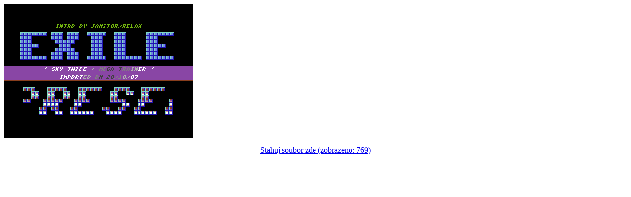

--- FILE ---
content_type: text/html; charset=UTF-8
request_url: http://c64.cz/downloadfile.php?a=intro&downloadintro=exile-01.gif
body_size: 162
content:

                <img src='data/intra/pic/exile-01.gif'><p>
                <div align=center><a id=tlac href='data/intra/exile-01.prg' style='width: 100%;'>Stahuj soubor zde (zobrazeno: 769)</a></div><p>
                